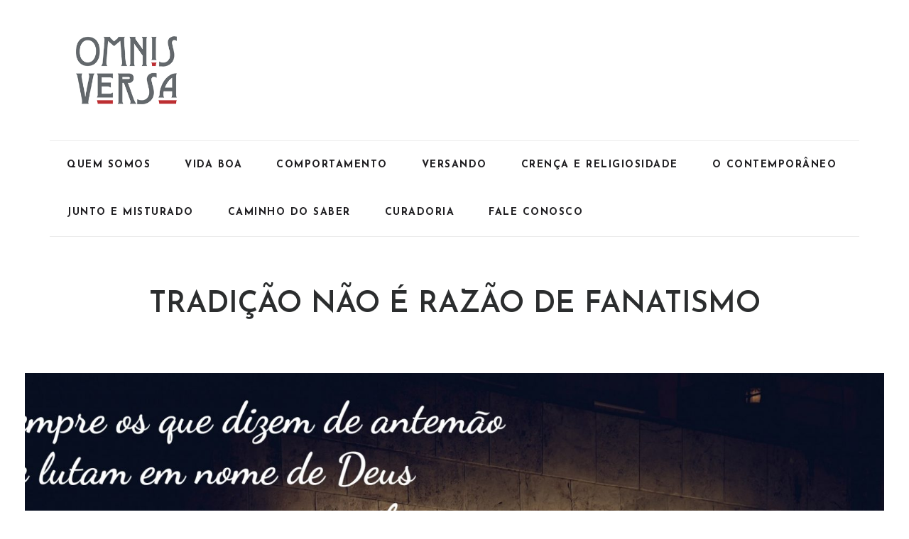

--- FILE ---
content_type: text/html; charset=UTF-8
request_url: https://omnisversa.com.br/2022/12/16/tradicao-nao-e-razao-de-fanatismo/
body_size: 43104
content:
<!DOCTYPE html>
<html lang="pt-BR">
<head>
<meta charset="UTF-8">
<!-- Responsive -->
<meta http-equiv="X-UA-Compatible" content="IE=edge">
<meta name="viewport" content="width=device-width, initial-scale=1.0, maximum-scale=1.0, user-scalable=0">

<title>TRADIÇÃO NÃO É RAZÃO DE FANATISMO &#8211; Omnisversa</title>
<meta name='robots' content='max-image-preview:large' />
<link rel='dns-prefetch' href='//fonts.googleapis.com' />
<link rel="alternate" type="application/rss+xml" title="Feed para Omnisversa &raquo;" href="https://omnisversa.com.br/feed/" />
<link rel="alternate" type="application/rss+xml" title="Feed de comentários para Omnisversa &raquo;" href="https://omnisversa.com.br/comments/feed/" />
<link rel="alternate" type="application/rss+xml" title="Feed de comentários para Omnisversa &raquo; TRADIÇÃO NÃO É RAZÃO DE FANATISMO" href="https://omnisversa.com.br/2022/12/16/tradicao-nao-e-razao-de-fanatismo/feed/" />
<script type="text/javascript">
window._wpemojiSettings = {"baseUrl":"https:\/\/s.w.org\/images\/core\/emoji\/14.0.0\/72x72\/","ext":".png","svgUrl":"https:\/\/s.w.org\/images\/core\/emoji\/14.0.0\/svg\/","svgExt":".svg","source":{"concatemoji":"https:\/\/omnisversa.com.br\/wp-includes\/js\/wp-emoji-release.min.js?ver=6.3.7"}};
/*! This file is auto-generated */
!function(i,n){var o,s,e;function c(e){try{var t={supportTests:e,timestamp:(new Date).valueOf()};sessionStorage.setItem(o,JSON.stringify(t))}catch(e){}}function p(e,t,n){e.clearRect(0,0,e.canvas.width,e.canvas.height),e.fillText(t,0,0);var t=new Uint32Array(e.getImageData(0,0,e.canvas.width,e.canvas.height).data),r=(e.clearRect(0,0,e.canvas.width,e.canvas.height),e.fillText(n,0,0),new Uint32Array(e.getImageData(0,0,e.canvas.width,e.canvas.height).data));return t.every(function(e,t){return e===r[t]})}function u(e,t,n){switch(t){case"flag":return n(e,"\ud83c\udff3\ufe0f\u200d\u26a7\ufe0f","\ud83c\udff3\ufe0f\u200b\u26a7\ufe0f")?!1:!n(e,"\ud83c\uddfa\ud83c\uddf3","\ud83c\uddfa\u200b\ud83c\uddf3")&&!n(e,"\ud83c\udff4\udb40\udc67\udb40\udc62\udb40\udc65\udb40\udc6e\udb40\udc67\udb40\udc7f","\ud83c\udff4\u200b\udb40\udc67\u200b\udb40\udc62\u200b\udb40\udc65\u200b\udb40\udc6e\u200b\udb40\udc67\u200b\udb40\udc7f");case"emoji":return!n(e,"\ud83e\udef1\ud83c\udffb\u200d\ud83e\udef2\ud83c\udfff","\ud83e\udef1\ud83c\udffb\u200b\ud83e\udef2\ud83c\udfff")}return!1}function f(e,t,n){var r="undefined"!=typeof WorkerGlobalScope&&self instanceof WorkerGlobalScope?new OffscreenCanvas(300,150):i.createElement("canvas"),a=r.getContext("2d",{willReadFrequently:!0}),o=(a.textBaseline="top",a.font="600 32px Arial",{});return e.forEach(function(e){o[e]=t(a,e,n)}),o}function t(e){var t=i.createElement("script");t.src=e,t.defer=!0,i.head.appendChild(t)}"undefined"!=typeof Promise&&(o="wpEmojiSettingsSupports",s=["flag","emoji"],n.supports={everything:!0,everythingExceptFlag:!0},e=new Promise(function(e){i.addEventListener("DOMContentLoaded",e,{once:!0})}),new Promise(function(t){var n=function(){try{var e=JSON.parse(sessionStorage.getItem(o));if("object"==typeof e&&"number"==typeof e.timestamp&&(new Date).valueOf()<e.timestamp+604800&&"object"==typeof e.supportTests)return e.supportTests}catch(e){}return null}();if(!n){if("undefined"!=typeof Worker&&"undefined"!=typeof OffscreenCanvas&&"undefined"!=typeof URL&&URL.createObjectURL&&"undefined"!=typeof Blob)try{var e="postMessage("+f.toString()+"("+[JSON.stringify(s),u.toString(),p.toString()].join(",")+"));",r=new Blob([e],{type:"text/javascript"}),a=new Worker(URL.createObjectURL(r),{name:"wpTestEmojiSupports"});return void(a.onmessage=function(e){c(n=e.data),a.terminate(),t(n)})}catch(e){}c(n=f(s,u,p))}t(n)}).then(function(e){for(var t in e)n.supports[t]=e[t],n.supports.everything=n.supports.everything&&n.supports[t],"flag"!==t&&(n.supports.everythingExceptFlag=n.supports.everythingExceptFlag&&n.supports[t]);n.supports.everythingExceptFlag=n.supports.everythingExceptFlag&&!n.supports.flag,n.DOMReady=!1,n.readyCallback=function(){n.DOMReady=!0}}).then(function(){return e}).then(function(){var e;n.supports.everything||(n.readyCallback(),(e=n.source||{}).concatemoji?t(e.concatemoji):e.wpemoji&&e.twemoji&&(t(e.twemoji),t(e.wpemoji)))}))}((window,document),window._wpemojiSettings);
</script>
<style type="text/css">
img.wp-smiley,
img.emoji {
	display: inline !important;
	border: none !important;
	box-shadow: none !important;
	height: 1em !important;
	width: 1em !important;
	margin: 0 0.07em !important;
	vertical-align: -0.1em !important;
	background: none !important;
	padding: 0 !important;
}
</style>
	<link rel='stylesheet' id='wp-block-library-css' href='https://omnisversa.com.br/wp-includes/css/dist/block-library/style.min.css?ver=6.3.7' type='text/css' media='all' />
<style id='wp-block-library-theme-inline-css' type='text/css'>
.wp-block-audio figcaption{color:#555;font-size:13px;text-align:center}.is-dark-theme .wp-block-audio figcaption{color:hsla(0,0%,100%,.65)}.wp-block-audio{margin:0 0 1em}.wp-block-code{border:1px solid #ccc;border-radius:4px;font-family:Menlo,Consolas,monaco,monospace;padding:.8em 1em}.wp-block-embed figcaption{color:#555;font-size:13px;text-align:center}.is-dark-theme .wp-block-embed figcaption{color:hsla(0,0%,100%,.65)}.wp-block-embed{margin:0 0 1em}.blocks-gallery-caption{color:#555;font-size:13px;text-align:center}.is-dark-theme .blocks-gallery-caption{color:hsla(0,0%,100%,.65)}.wp-block-image figcaption{color:#555;font-size:13px;text-align:center}.is-dark-theme .wp-block-image figcaption{color:hsla(0,0%,100%,.65)}.wp-block-image{margin:0 0 1em}.wp-block-pullquote{border-bottom:4px solid;border-top:4px solid;color:currentColor;margin-bottom:1.75em}.wp-block-pullquote cite,.wp-block-pullquote footer,.wp-block-pullquote__citation{color:currentColor;font-size:.8125em;font-style:normal;text-transform:uppercase}.wp-block-quote{border-left:.25em solid;margin:0 0 1.75em;padding-left:1em}.wp-block-quote cite,.wp-block-quote footer{color:currentColor;font-size:.8125em;font-style:normal;position:relative}.wp-block-quote.has-text-align-right{border-left:none;border-right:.25em solid;padding-left:0;padding-right:1em}.wp-block-quote.has-text-align-center{border:none;padding-left:0}.wp-block-quote.is-large,.wp-block-quote.is-style-large,.wp-block-quote.is-style-plain{border:none}.wp-block-search .wp-block-search__label{font-weight:700}.wp-block-search__button{border:1px solid #ccc;padding:.375em .625em}:where(.wp-block-group.has-background){padding:1.25em 2.375em}.wp-block-separator.has-css-opacity{opacity:.4}.wp-block-separator{border:none;border-bottom:2px solid;margin-left:auto;margin-right:auto}.wp-block-separator.has-alpha-channel-opacity{opacity:1}.wp-block-separator:not(.is-style-wide):not(.is-style-dots){width:100px}.wp-block-separator.has-background:not(.is-style-dots){border-bottom:none;height:1px}.wp-block-separator.has-background:not(.is-style-wide):not(.is-style-dots){height:2px}.wp-block-table{margin:0 0 1em}.wp-block-table td,.wp-block-table th{word-break:normal}.wp-block-table figcaption{color:#555;font-size:13px;text-align:center}.is-dark-theme .wp-block-table figcaption{color:hsla(0,0%,100%,.65)}.wp-block-video figcaption{color:#555;font-size:13px;text-align:center}.is-dark-theme .wp-block-video figcaption{color:hsla(0,0%,100%,.65)}.wp-block-video{margin:0 0 1em}.wp-block-template-part.has-background{margin-bottom:0;margin-top:0;padding:1.25em 2.375em}
</style>
<style id='classic-theme-styles-inline-css' type='text/css'>
/*! This file is auto-generated */
.wp-block-button__link{color:#fff;background-color:#32373c;border-radius:9999px;box-shadow:none;text-decoration:none;padding:calc(.667em + 2px) calc(1.333em + 2px);font-size:1.125em}.wp-block-file__button{background:#32373c;color:#fff;text-decoration:none}
</style>
<style id='global-styles-inline-css' type='text/css'>
body{--wp--preset--color--black: #000000;--wp--preset--color--cyan-bluish-gray: #abb8c3;--wp--preset--color--white: #ffffff;--wp--preset--color--pale-pink: #f78da7;--wp--preset--color--vivid-red: #cf2e2e;--wp--preset--color--luminous-vivid-orange: #ff6900;--wp--preset--color--luminous-vivid-amber: #fcb900;--wp--preset--color--light-green-cyan: #7bdcb5;--wp--preset--color--vivid-green-cyan: #00d084;--wp--preset--color--pale-cyan-blue: #8ed1fc;--wp--preset--color--vivid-cyan-blue: #0693e3;--wp--preset--color--vivid-purple: #9b51e0;--wp--preset--color--strong-yellow: #f7bd00;--wp--preset--color--strong-white: #fff;--wp--preset--color--light-black: #242424;--wp--preset--color--very-light-gray: #797979;--wp--preset--color--very-dark-black: #000000;--wp--preset--gradient--vivid-cyan-blue-to-vivid-purple: linear-gradient(135deg,rgba(6,147,227,1) 0%,rgb(155,81,224) 100%);--wp--preset--gradient--light-green-cyan-to-vivid-green-cyan: linear-gradient(135deg,rgb(122,220,180) 0%,rgb(0,208,130) 100%);--wp--preset--gradient--luminous-vivid-amber-to-luminous-vivid-orange: linear-gradient(135deg,rgba(252,185,0,1) 0%,rgba(255,105,0,1) 100%);--wp--preset--gradient--luminous-vivid-orange-to-vivid-red: linear-gradient(135deg,rgba(255,105,0,1) 0%,rgb(207,46,46) 100%);--wp--preset--gradient--very-light-gray-to-cyan-bluish-gray: linear-gradient(135deg,rgb(238,238,238) 0%,rgb(169,184,195) 100%);--wp--preset--gradient--cool-to-warm-spectrum: linear-gradient(135deg,rgb(74,234,220) 0%,rgb(151,120,209) 20%,rgb(207,42,186) 40%,rgb(238,44,130) 60%,rgb(251,105,98) 80%,rgb(254,248,76) 100%);--wp--preset--gradient--blush-light-purple: linear-gradient(135deg,rgb(255,206,236) 0%,rgb(152,150,240) 100%);--wp--preset--gradient--blush-bordeaux: linear-gradient(135deg,rgb(254,205,165) 0%,rgb(254,45,45) 50%,rgb(107,0,62) 100%);--wp--preset--gradient--luminous-dusk: linear-gradient(135deg,rgb(255,203,112) 0%,rgb(199,81,192) 50%,rgb(65,88,208) 100%);--wp--preset--gradient--pale-ocean: linear-gradient(135deg,rgb(255,245,203) 0%,rgb(182,227,212) 50%,rgb(51,167,181) 100%);--wp--preset--gradient--electric-grass: linear-gradient(135deg,rgb(202,248,128) 0%,rgb(113,206,126) 100%);--wp--preset--gradient--midnight: linear-gradient(135deg,rgb(2,3,129) 0%,rgb(40,116,252) 100%);--wp--preset--font-size--small: 10px;--wp--preset--font-size--medium: 20px;--wp--preset--font-size--large: 24px;--wp--preset--font-size--x-large: 42px;--wp--preset--font-size--normal: 15px;--wp--preset--font-size--huge: 36px;--wp--preset--spacing--20: 0.44rem;--wp--preset--spacing--30: 0.67rem;--wp--preset--spacing--40: 1rem;--wp--preset--spacing--50: 1.5rem;--wp--preset--spacing--60: 2.25rem;--wp--preset--spacing--70: 3.38rem;--wp--preset--spacing--80: 5.06rem;--wp--preset--shadow--natural: 6px 6px 9px rgba(0, 0, 0, 0.2);--wp--preset--shadow--deep: 12px 12px 50px rgba(0, 0, 0, 0.4);--wp--preset--shadow--sharp: 6px 6px 0px rgba(0, 0, 0, 0.2);--wp--preset--shadow--outlined: 6px 6px 0px -3px rgba(255, 255, 255, 1), 6px 6px rgba(0, 0, 0, 1);--wp--preset--shadow--crisp: 6px 6px 0px rgba(0, 0, 0, 1);}:where(.is-layout-flex){gap: 0.5em;}:where(.is-layout-grid){gap: 0.5em;}body .is-layout-flow > .alignleft{float: left;margin-inline-start: 0;margin-inline-end: 2em;}body .is-layout-flow > .alignright{float: right;margin-inline-start: 2em;margin-inline-end: 0;}body .is-layout-flow > .aligncenter{margin-left: auto !important;margin-right: auto !important;}body .is-layout-constrained > .alignleft{float: left;margin-inline-start: 0;margin-inline-end: 2em;}body .is-layout-constrained > .alignright{float: right;margin-inline-start: 2em;margin-inline-end: 0;}body .is-layout-constrained > .aligncenter{margin-left: auto !important;margin-right: auto !important;}body .is-layout-constrained > :where(:not(.alignleft):not(.alignright):not(.alignfull)){max-width: var(--wp--style--global--content-size);margin-left: auto !important;margin-right: auto !important;}body .is-layout-constrained > .alignwide{max-width: var(--wp--style--global--wide-size);}body .is-layout-flex{display: flex;}body .is-layout-flex{flex-wrap: wrap;align-items: center;}body .is-layout-flex > *{margin: 0;}body .is-layout-grid{display: grid;}body .is-layout-grid > *{margin: 0;}:where(.wp-block-columns.is-layout-flex){gap: 2em;}:where(.wp-block-columns.is-layout-grid){gap: 2em;}:where(.wp-block-post-template.is-layout-flex){gap: 1.25em;}:where(.wp-block-post-template.is-layout-grid){gap: 1.25em;}.has-black-color{color: var(--wp--preset--color--black) !important;}.has-cyan-bluish-gray-color{color: var(--wp--preset--color--cyan-bluish-gray) !important;}.has-white-color{color: var(--wp--preset--color--white) !important;}.has-pale-pink-color{color: var(--wp--preset--color--pale-pink) !important;}.has-vivid-red-color{color: var(--wp--preset--color--vivid-red) !important;}.has-luminous-vivid-orange-color{color: var(--wp--preset--color--luminous-vivid-orange) !important;}.has-luminous-vivid-amber-color{color: var(--wp--preset--color--luminous-vivid-amber) !important;}.has-light-green-cyan-color{color: var(--wp--preset--color--light-green-cyan) !important;}.has-vivid-green-cyan-color{color: var(--wp--preset--color--vivid-green-cyan) !important;}.has-pale-cyan-blue-color{color: var(--wp--preset--color--pale-cyan-blue) !important;}.has-vivid-cyan-blue-color{color: var(--wp--preset--color--vivid-cyan-blue) !important;}.has-vivid-purple-color{color: var(--wp--preset--color--vivid-purple) !important;}.has-black-background-color{background-color: var(--wp--preset--color--black) !important;}.has-cyan-bluish-gray-background-color{background-color: var(--wp--preset--color--cyan-bluish-gray) !important;}.has-white-background-color{background-color: var(--wp--preset--color--white) !important;}.has-pale-pink-background-color{background-color: var(--wp--preset--color--pale-pink) !important;}.has-vivid-red-background-color{background-color: var(--wp--preset--color--vivid-red) !important;}.has-luminous-vivid-orange-background-color{background-color: var(--wp--preset--color--luminous-vivid-orange) !important;}.has-luminous-vivid-amber-background-color{background-color: var(--wp--preset--color--luminous-vivid-amber) !important;}.has-light-green-cyan-background-color{background-color: var(--wp--preset--color--light-green-cyan) !important;}.has-vivid-green-cyan-background-color{background-color: var(--wp--preset--color--vivid-green-cyan) !important;}.has-pale-cyan-blue-background-color{background-color: var(--wp--preset--color--pale-cyan-blue) !important;}.has-vivid-cyan-blue-background-color{background-color: var(--wp--preset--color--vivid-cyan-blue) !important;}.has-vivid-purple-background-color{background-color: var(--wp--preset--color--vivid-purple) !important;}.has-black-border-color{border-color: var(--wp--preset--color--black) !important;}.has-cyan-bluish-gray-border-color{border-color: var(--wp--preset--color--cyan-bluish-gray) !important;}.has-white-border-color{border-color: var(--wp--preset--color--white) !important;}.has-pale-pink-border-color{border-color: var(--wp--preset--color--pale-pink) !important;}.has-vivid-red-border-color{border-color: var(--wp--preset--color--vivid-red) !important;}.has-luminous-vivid-orange-border-color{border-color: var(--wp--preset--color--luminous-vivid-orange) !important;}.has-luminous-vivid-amber-border-color{border-color: var(--wp--preset--color--luminous-vivid-amber) !important;}.has-light-green-cyan-border-color{border-color: var(--wp--preset--color--light-green-cyan) !important;}.has-vivid-green-cyan-border-color{border-color: var(--wp--preset--color--vivid-green-cyan) !important;}.has-pale-cyan-blue-border-color{border-color: var(--wp--preset--color--pale-cyan-blue) !important;}.has-vivid-cyan-blue-border-color{border-color: var(--wp--preset--color--vivid-cyan-blue) !important;}.has-vivid-purple-border-color{border-color: var(--wp--preset--color--vivid-purple) !important;}.has-vivid-cyan-blue-to-vivid-purple-gradient-background{background: var(--wp--preset--gradient--vivid-cyan-blue-to-vivid-purple) !important;}.has-light-green-cyan-to-vivid-green-cyan-gradient-background{background: var(--wp--preset--gradient--light-green-cyan-to-vivid-green-cyan) !important;}.has-luminous-vivid-amber-to-luminous-vivid-orange-gradient-background{background: var(--wp--preset--gradient--luminous-vivid-amber-to-luminous-vivid-orange) !important;}.has-luminous-vivid-orange-to-vivid-red-gradient-background{background: var(--wp--preset--gradient--luminous-vivid-orange-to-vivid-red) !important;}.has-very-light-gray-to-cyan-bluish-gray-gradient-background{background: var(--wp--preset--gradient--very-light-gray-to-cyan-bluish-gray) !important;}.has-cool-to-warm-spectrum-gradient-background{background: var(--wp--preset--gradient--cool-to-warm-spectrum) !important;}.has-blush-light-purple-gradient-background{background: var(--wp--preset--gradient--blush-light-purple) !important;}.has-blush-bordeaux-gradient-background{background: var(--wp--preset--gradient--blush-bordeaux) !important;}.has-luminous-dusk-gradient-background{background: var(--wp--preset--gradient--luminous-dusk) !important;}.has-pale-ocean-gradient-background{background: var(--wp--preset--gradient--pale-ocean) !important;}.has-electric-grass-gradient-background{background: var(--wp--preset--gradient--electric-grass) !important;}.has-midnight-gradient-background{background: var(--wp--preset--gradient--midnight) !important;}.has-small-font-size{font-size: var(--wp--preset--font-size--small) !important;}.has-medium-font-size{font-size: var(--wp--preset--font-size--medium) !important;}.has-large-font-size{font-size: var(--wp--preset--font-size--large) !important;}.has-x-large-font-size{font-size: var(--wp--preset--font-size--x-large) !important;}
.wp-block-navigation a:where(:not(.wp-element-button)){color: inherit;}
:where(.wp-block-post-template.is-layout-flex){gap: 1.25em;}:where(.wp-block-post-template.is-layout-grid){gap: 1.25em;}
:where(.wp-block-columns.is-layout-flex){gap: 2em;}:where(.wp-block-columns.is-layout-grid){gap: 2em;}
.wp-block-pullquote{font-size: 1.5em;line-height: 1.6;}
</style>
<link rel='stylesheet' id='bootstrap-css' href='https://omnisversa.com.br/wp-content/themes/lemars/css/bootstrap.min.css?ver=6.3.7' type='text/css' media='all' />
<link rel='stylesheet' id='font-awesome-css' href='https://omnisversa.com.br/wp-content/themes/lemars/css/font-awesome.min.css?ver=6.3.7' type='text/css' media='all' />
<link rel='stylesheet' id='line-awesome-css' href='https://omnisversa.com.br/wp-content/themes/lemars/css/line-awesome.min.css?ver=6.3.7' type='text/css' media='all' />
<link rel='stylesheet' id='themify-icons-css' href='https://omnisversa.com.br/wp-content/themes/lemars/css/themify-icons.css?ver=6.3.7' type='text/css' media='all' />
<link rel='stylesheet' id='owl-carousel-css' href='https://omnisversa.com.br/wp-content/themes/lemars/css/owl.carousel.css?ver=6.3.7' type='text/css' media='all' />
<link rel='stylesheet' id='bootstrap-select-css' href='https://omnisversa.com.br/wp-content/themes/lemars/css/bootstrap-select.min.css?ver=6.3.7' type='text/css' media='all' />
<link rel='stylesheet' id='magnific-popup-css' href='https://omnisversa.com.br/wp-content/themes/lemars/css/magnific-popup.css?ver=6.3.7' type='text/css' media='all' />
<link rel='stylesheet' id='rangeslider-css' href='https://omnisversa.com.br/wp-content/themes/lemars/css/rangeslider.css?ver=6.3.7' type='text/css' media='all' />
<link rel='stylesheet' id='lemars-main-style-css' href='https://omnisversa.com.br/wp-content/themes/lemars/style.css?ver=6.3.7' type='text/css' media='all' />
<link rel='stylesheet' id='lemars-templete-css' href='https://omnisversa.com.br/wp-content/themes/lemars/css/templete.css?ver=6.3.7' type='text/css' media='all' />
<link rel='stylesheet' id='lemars-custom-css' href='https://omnisversa.com.br/wp-content/themes/lemars/css/custom.css?ver=6.3.7' type='text/css' media='all' />
<link rel='stylesheet' id='lemars-skin-1-css' href='https://omnisversa.com.br/wp-content/themes/lemars/css/skin/skin-1.css?ver=6.3.7' type='text/css' media='all' />
<link rel='stylesheet' id='lemars-tut-style-css' href='https://omnisversa.com.br/wp-content/themes/lemars/css/tut.css?ver=6.3.7' type='text/css' media='all' />
<link rel='stylesheet' id='lemars-gutenberg-css' href='https://omnisversa.com.br/wp-content/themes/lemars/css/gutenberg.css?ver=6.3.7' type='text/css' media='all' />
<link rel='stylesheet' id='lemars-responsive-css' href='https://omnisversa.com.br/wp-content/themes/lemars/css/responsive.css?ver=6.3.7' type='text/css' media='all' />
<link rel='stylesheet' id='lemars-theme-slug-fonts-css' href='https://fonts.googleapis.com/css?family=Inconsolata%3A400%2C700%7CJosefin+Sans%3A100%2C300%2C400%2C600%2C700%7CMaven+Pro%3A400%2C500%2C700%2C900%7CMontserrat%3A300%2C400%2C500%2C600%2C700%2C800%2C900%7CRoboto%3A100%2C300%2C400%2C500%2C700%2C900%7COpen%2BSans%3A300%2C400%2C600%2C700%2C800&#038;subset=latin%2Clatin-ext' type='text/css' media='all' />
<script type='text/javascript' src='https://omnisversa.com.br/wp-includes/js/jquery/jquery.min.js?ver=3.7.0' id='jquery-core-js'></script>
<script type='text/javascript' src='https://omnisversa.com.br/wp-includes/js/jquery/jquery-migrate.min.js?ver=3.4.1' id='jquery-migrate-js'></script>
<link rel="https://api.w.org/" href="https://omnisversa.com.br/wp-json/" /><link rel="alternate" type="application/json" href="https://omnisversa.com.br/wp-json/wp/v2/posts/4889" /><link rel="EditURI" type="application/rsd+xml" title="RSD" href="https://omnisversa.com.br/xmlrpc.php?rsd" />
<meta name="generator" content="WordPress 6.3.7" />
<link rel="canonical" href="https://omnisversa.com.br/2022/12/16/tradicao-nao-e-razao-de-fanatismo/" />
<link rel='shortlink' href='https://omnisversa.com.br/?p=4889' />
<link rel="alternate" type="application/json+oembed" href="https://omnisversa.com.br/wp-json/oembed/1.0/embed?url=https%3A%2F%2Fomnisversa.com.br%2F2022%2F12%2F16%2Ftradicao-nao-e-razao-de-fanatismo%2F" />
<link rel="alternate" type="text/xml+oembed" href="https://omnisversa.com.br/wp-json/oembed/1.0/embed?url=https%3A%2F%2Fomnisversa.com.br%2F2022%2F12%2F16%2Ftradicao-nao-e-razao-de-fanatismo%2F&#038;format=xml" />
<link rel="icon" href="https://omnisversa.com.br/wp-content/uploads/2020/06/cropped-avatar-32x32.png" sizes="32x32" />
<link rel="icon" href="https://omnisversa.com.br/wp-content/uploads/2020/06/cropped-avatar-192x192.png" sizes="192x192" />
<link rel="apple-touch-icon" href="https://omnisversa.com.br/wp-content/uploads/2020/06/cropped-avatar-180x180.png" />
<meta name="msapplication-TileImage" content="https://omnisversa.com.br/wp-content/uploads/2020/06/cropped-avatar-270x270.png" />
</head>

<body class="post-template-default single single-post postid-4889 single-format-standard">

	<div class="page-wraper">
		    
    	
<!-- header -->
<header class="site-header mo-left header">
    <!-- top-bar -->
    <div class="container">
        <div class="top-bar">
            <div class="row d-flex justify-content-between align-items-center">
                                <!-- website logo -->
                <div class="logo-header">
                    
                                        <a href="https://omnisversa.com.br/"><img src="https://omnisversa.com.br/wp-content/uploads/2020/06/header-logo.png" alt="Logo"></a>
                                        
                </div>
                <div class="dlab-topbar-right topbar-social">
                    
                                        
                </div>
            </div>
        </div>
    </div>
    <!-- top-bar end -->
    <!-- main header -->
    <div class="sticky-header main-bar-wraper navbar-expand-lg">
        <div class="main-bar clearfix ">
            <div class="container">
                <div class="header-content-bx">
                    <!-- website logo -->
                    <div class="logo-header">
                        
                                                <a href="https://omnisversa.com.br/"><img src="https://omnisversa.com.br/wp-content/uploads/2020/06/header-logo.png" alt="Logo"></a>
                                                
                    </div>
                    <!-- nav toggle button -->
                    <button class="navbar-toggler collapsed navicon justify-content-end" type="button" data-toggle="collapse" data-target="#navbarNavDropdown" aria-controls="navbarNavDropdown" aria-expanded="false" aria-label="Toggle navigation">
                        <span></span>
                        <span></span>
                        <span></span>
                    </button>
                    <!-- main nav -->
                    <div class="header-nav navbar-collapse collapse justify-content-center" id="navbarNavDropdown">
                        <div class="logo-header">
                            
                                                        <a href="https://omnisversa.com.br/"><img src="https://omnisversa.com.br/wp-content/uploads/2020/06/header-logo.png" alt="Logo"></a>
                                                        
                        </div>
                        <ul class="nav navbar-nav">	
                            <li id="menu-item-2005" class="menu-item menu-item-type-post_type menu-item-object-page menu-item-2005"><a title="Quem Somos" href="https://omnisversa.com.br/quem-somos/" class="hvr-underline-from-left1" data-scroll data-options="easing: easeOutQuart">Quem Somos</a></li>
<li id="menu-item-2004" class="menu-item menu-item-type-post_type menu-item-object-page menu-item-2004"><a title="Vida Boa" href="https://omnisversa.com.br/blog/vida-boa/" class="hvr-underline-from-left1" data-scroll data-options="easing: easeOutQuart">Vida Boa</a></li>
<li id="menu-item-2003" class="menu-item menu-item-type-post_type menu-item-object-page menu-item-2003"><a title="Comportamento" href="https://omnisversa.com.br/comportamento/" class="hvr-underline-from-left1" data-scroll data-options="easing: easeOutQuart">Comportamento</a></li>
<li id="menu-item-2002" class="menu-item menu-item-type-post_type menu-item-object-page menu-item-2002"><a title="Versando" href="https://omnisversa.com.br/blog/versando/" class="hvr-underline-from-left1" data-scroll data-options="easing: easeOutQuart">Versando</a></li>
<li id="menu-item-2001" class="menu-item menu-item-type-post_type menu-item-object-page menu-item-2001"><a title="Crença e Religiosidade" href="https://omnisversa.com.br/crenca-e-religiosidade/" class="hvr-underline-from-left1" data-scroll data-options="easing: easeOutQuart">Crença e Religiosidade</a></li>
<li id="menu-item-2000" class="menu-item menu-item-type-post_type menu-item-object-page menu-item-2000"><a title="O Contemporâneo" href="https://omnisversa.com.br/o-contemporaneo/" class="hvr-underline-from-left1" data-scroll data-options="easing: easeOutQuart">O Contemporâneo</a></li>
<li id="menu-item-1999" class="menu-item menu-item-type-post_type menu-item-object-page menu-item-1999"><a title="Junto e Misturado" href="https://omnisversa.com.br/junto-e-misturado/" class="hvr-underline-from-left1" data-scroll data-options="easing: easeOutQuart">Junto e Misturado</a></li>
<li id="menu-item-1998" class="menu-item menu-item-type-post_type menu-item-object-page menu-item-1998"><a title="Caminho do Saber" href="https://omnisversa.com.br/caminho-do-saber/" class="hvr-underline-from-left1" data-scroll data-options="easing: easeOutQuart">Caminho do Saber</a></li>
<li id="menu-item-2123" class="menu-item menu-item-type-post_type menu-item-object-page menu-item-2123"><a title="Curadoria" href="https://omnisversa.com.br/bibliografia/" class="hvr-underline-from-left1" data-scroll data-options="easing: easeOutQuart">Curadoria</a></li>
<li id="menu-item-2006" class="menu-item menu-item-type-post_type menu-item-object-page menu-item-2006"><a title="Fale Conosco" href="https://omnisversa.com.br/contact/fale-conosco/" class="hvr-underline-from-left1" data-scroll data-options="easing: easeOutQuart">Fale Conosco</a></li>
                        </ul>
                        <div class="social-menu">
                                                    </div>
                    </div>
                </div>
            </div>
        </div>
    </div>
    <!-- main header END -->
</header>
<!-- header END -->    <div class="page-content bg-white">
 	<!--Sidebar Page-->
<div class="section-full content-inner bg-white">
    <div class="container">
        <div class="section-head text-center l-m-b50">
                        <h2 class="title-head">  TRADIÇÃO NÃO É RAZÃO DE FANATISMO</h2>
                    </div>
        <div class="row">
            
            <!-- sidebar area -->
			            
            <!--Content Side-->	
            <div class="col-xl-12 col-lg-12 col-md-12 col-sm-12">
                <div class="thm-unit-test">
					                        
                        <div class="blog-post blog-single blog-post-style-2 sidebar">
                            <div class="dlab-post-info">
                                <div class="dlab-post-text text">
                                                                        <div class="alignwide">
                                        <figure class="aligncenter">
                                            <img width="1600" height="1174" src="https://omnisversa.com.br/wp-content/uploads/2022/12/1671036782517-1600x1174.jpg" class="attachment-lemars_1600x1174 size-lemars_1600x1174 wp-post-image" alt="" decoding="async" fetchpriority="high" />                                        </figure>
                                    </div>
                                                                                                            	
<p>“Sempre os que dizem de antemão que lutam em nome de Deus são as pessoas menos pacíficas do mundo&#8230;” (Stefan Zweig)</p>



<p>Assim, como a tradição não se confunde com conservadorismo, ela também nada tem a ver com fanatismo. A tradição é fruto de uma evolução humana e que permite, com olhar crítico, revisão e mais evolução.  Diferentemente, como Diderot já dizia: “Do fanatismo à barbárie não há mais do que um passo.”. Aliás, temos visto isso pelas ruas de nosso país, que agora convive até mesmo com ataques a escolas e tiros contra crianças e professores. Aliás, atente-se que os fanáticos, em regra, agem em grupos ou, individualmente, dentro de condições de covarde superioridade, como no porte de armas contra pessoas desarmadas. Mas Nietzsche já lecionara que o fanatismo é a única forma de vontade que pode ser incutida nos fracos e nos tímidos”. O fanatismo conduz a uma cegueira mental que não permite qualquer visão crítica. Melhor dizendo, gera um maniqueísmo doente, no qual sequer se há possibilidade de qualquer falha do líder ou da causa – dogma da perfeição incontestável. E parece que esse tipo de insanidade se torna permanente e irreversível. Deve se tratar daquela enfermidade incurável (“Quando o fanatismo gangrena o cérebro, a enfermidade é incurável) sobre a qual discorre Voltaire. O fanatismo não mantém qualquer coerência com a própria causa defendida. Por exemplo, pessoas que exigem punições exemplares, se entendem permitidas a prática de crimes com garantia de clemência; em nome e pela ordem praticam a desordem; em nome de uma liberdade individual pregam contra a liberdade; em nome de um Deus universal defendem uma única Igreja; e assim vai. Isso tem se tornado estranhamente comum e aceitável, como bem colocado por G. K. Chesterton, “um estranho fanatismo preenche nossos dias: o ódio fanático contra a moral, especialmente contra a moral cristã”. Perceba que o uso do nome de Deus se dá em vão contra as próprias escrituras, mas também se inferioriza esse Deus, dando ao diabo poder igual ao Dele. Ilógico, contraditório, estranho? Só percebe isso quem avalia; o fanático não avalia, ele segue. Mesmo que se entenda que o fanatismo seja mais próprio aos fracos e menos evoluídos intelectualmente, sua vivência parece uma opção absurda a qualquer um. Todavia, parafraseio Vitor Durão, para quem “a pior cegueira humana é a falta de visão crítica”, e que permite que o fanatismo escureça o discernimento. Por isso, nas palavras de Antônio Prates, “o fanatismo e a inteligência nunca moraram na mesma casa”. Não por outra razão, fanatismo e preconceito são companheiros de existência. A diversidade é inadmissível ao fanático, pois ela traz risco ao seu dogma pela possibilidade do questionamento, da reflexão, da ponderação, da comparação. Fanatismo e preconceito vivem nas trevas e odeiam a luz. Iacona trata disso (“Assim como o preconceito, o fanatismo deixa a pessoa cega e surda. Só se permite ver o que lhe interessa e ouvir o qu e lhe agrada.”), indo além com sapiência ao lembrar que, quanto ao fanático, “as opiniões de seus interlocutores não lhe interessam”, pois ele “quer ser ouvido, mas jamais ouvir”. Outro ponto de atenção é que o fanatismo tende a se basear em coisas “vencidas” ou ultrapassadas pela própria evolução, o que por si só já o afasta da ideia de tradição. “Uma ideia morta produz mais fanatismo do que uma ideia viva; ou melhor, apenas a morta o produz. Pois os estúpidos, assim como os corvos, sentem apenas o cheiro das coisas mortas.” (Leonardo Sciascia) Por isso tudo, todo fanático é um uma pessoa chata, inconveniente e desagradável. O fanático gera uma ave rsão tamanha, que possibilita inclusive certas construções de estereótipos a ele e seus grupos. Os fanáticos irão angariar às suas fileiras mais tantos fracos e insanos, mas nunca espíritos mais evoluídos pela luz do livre arbítrio.</p>



<p>Autoria: Fernando Sá</p>



<p>Autores citados: Stefan Zweig, Denis Diderot, Friedrich Nietzsche, Voltaire, G. K. Chesterton, Vitor Durão, Antônio Prates, Francis Iacona, Leonardo Sciascia</p>



<p>Foto: pixabay.com</p>
									                                    <div class="clearfix"></div>
                                    <div class="wp-tags"></div>
                                                                    </div>
                                <div class="blog-card-info style-1 no-bdr">
                                    <div class="date">
                                        16 de dezembro de 2022                                    </div>
                                    <div class="">
                                                                            </div>
                                    <div class="">
                                        <a href="https://omnisversa.com.br/2022/12/16/tradicao-nao-e-razao-de-fanatismo/#comments" class="btn-link comment">0 Comments</a>
                                    </div>
                                </div>
                            </div>
                        </div>
                        
                        <div class="">
                                                        <div class="post-btn">
                                                                <div class="prev-post">
                                    <img width="1080" height="1080" src="https://omnisversa.com.br/wp-content/uploads/2022/12/png_20221209_150936_0000.png" class="attachment-lemars_80x80 size-lemars_80x80 wp-post-image" alt="" decoding="async" srcset="https://omnisversa.com.br/wp-content/uploads/2022/12/png_20221209_150936_0000.png 1080w, https://omnisversa.com.br/wp-content/uploads/2022/12/png_20221209_150936_0000-300x300.png 300w, https://omnisversa.com.br/wp-content/uploads/2022/12/png_20221209_150936_0000-1024x1024.png 1024w, https://omnisversa.com.br/wp-content/uploads/2022/12/png_20221209_150936_0000-150x150.png 150w, https://omnisversa.com.br/wp-content/uploads/2022/12/png_20221209_150936_0000-768x768.png 768w, https://omnisversa.com.br/wp-content/uploads/2022/12/png_20221209_150936_0000-260x260.png 260w" sizes="(max-width: 1080px) 100vw, 1080px" />                                    <h6 class="title"><a href="https://omnisversa.com.br/2022/12/15/deus-e-mulher-e-seu-nome-e-petunia/">DEUS É MULHER E SEU NOME É PETÚNIA</a><span class="post-date">16 de dezembro de 2022</span></h6>
                                </div>
                                                                
                                                                <div class="next-post">
                                    <h6 class="title"><a href="https://omnisversa.com.br/2022/12/19/da-gratidao/">DA GRATIDÃO</a> <span class="post-date">16 de dezembro de 2022</span></h6>
                                    <img width="1920" height="1078" src="https://omnisversa.com.br/wp-content/uploads/2022/12/gratitude-3968280_1920.jpg" class="attachment-lemars_80x80 size-lemars_80x80 wp-post-image" alt="" decoding="async" srcset="https://omnisversa.com.br/wp-content/uploads/2022/12/gratitude-3968280_1920.jpg 1920w, https://omnisversa.com.br/wp-content/uploads/2022/12/gratitude-3968280_1920-300x168.jpg 300w, https://omnisversa.com.br/wp-content/uploads/2022/12/gratitude-3968280_1920-1024x575.jpg 1024w, https://omnisversa.com.br/wp-content/uploads/2022/12/gratitude-3968280_1920-768x431.jpg 768w, https://omnisversa.com.br/wp-content/uploads/2022/12/gratitude-3968280_1920-1536x862.jpg 1536w" sizes="(max-width: 1920px) 100vw, 1920px" />                                </div>
                                                            </div>
                            <div itemscope itemtype="https://schema.org/Comment" id="comments" class="clear m-b30">
	<div class="comments-area">
		 
         
        <!-- Form -->
		            								<div class="le-comment-form comment-respond" id="respond">
            	<h3 class="comment-reply-title text-center">Leave a Reply</h3>
                <h5> <small><a rel="nofollow" id="cancel-comment-reply-link" href="/2022/12/16/tradicao-nao-e-razao-de-fanatismo/#respond" style="display:none;">Cancel reply</a></small></h5>
                	                        <form action="https://omnisversa.com.br/wp-comments-post.php" method="post" id="add-comment-form" class="comment-form"  novalidate>
                                                                                        <p class="comment-note">Your email address will not be published. Required fields are marked <span class="required">*</span></p>                                <p class="comment-form-author"><label for="author">Name</label><input id="name" placeholder="Author" name="author" type="text" value="" size="30" aria-required='true' /></p>
<p class="comment-form-email"><label for="email">Email</label><input id="email" placeholder="Email" name="email" type="email" value="" size="30" aria-required='true' /></p>
                                                        <p class="comment-form-comment"><label>Comment</label><textarea id="comments_text" placeholder="Type Your Comment Here" class="darma" name="comment" cols="45" rows="3" aria-required="true"></textarea></p>                                                            <p class="form-submit text-center">
                                    <button id="submit" type="submit" class="submit">Post Comment</button>
                                </p>
                              <input type='hidden' name='comment_post_ID' value='4889' id='comment_post_ID' />
<input type='hidden' name='comment_parent' id='comment_parent' value='0' />
                                                    </form>
                    			</div><!-- #respond -->
			        	
        
    </div>  
</div><!-- #comments -->                        </div>
					                </div>
            </div>
            <!--Content Side-->
            
            <!-- sidebar area -->
			            
        </div>
    </div>
</div>

	<div class="clearfix"></div>
    <!-- subscribe -->
        <!-- subscribe end -->
    
    </div>
    <div class="clearfix"></div>
    
    <!-- Footer -->
    	<footer class="site-footer">
				<div class="footer-bottom">
			<div class="container">
				<div class="row">
					<div class="col-12 text-center">
						<span>Copyright Omnisversa © 2020 All Rights Reserved.</span>
					</div>
				</div>
			</div>
		</div>
	</footer>
    <!-- Footer END-->
    <button class="scroltop fa fa-chevron-up" ></button>
</div>
  

<script type='text/javascript' src='https://omnisversa.com.br/wp-includes/js/jquery/ui/core.min.js?ver=1.13.2' id='jquery-ui-core-js'></script>
<script type='text/javascript' src='https://omnisversa.com.br/wp-content/themes/lemars/js/popper.min.js?ver=2.1.2' id='popper-js'></script>
<script type='text/javascript' src='https://omnisversa.com.br/wp-content/themes/lemars/js/bootstrap.min.js?ver=2.1.2' id='bootstrap-js'></script>
<script type='text/javascript' src='https://omnisversa.com.br/wp-content/themes/lemars/js/bootstrap-select.min.js?ver=2.1.2' id='bootstrap-select-js'></script>
<script type='text/javascript' src='https://omnisversa.com.br/wp-content/themes/lemars/js/jquery.bootstrap-touchspin.js?ver=2.1.2' id='bootstrap-touchspin-js'></script>
<script type='text/javascript' src='https://omnisversa.com.br/wp-content/themes/lemars/js/magnific-popup.js?ver=2.1.2' id='magnific-popup-js'></script>
<script type='text/javascript' src='https://omnisversa.com.br/wp-content/themes/lemars/js/waypoints-min.js?ver=2.1.2' id='waypoints-js'></script>
<script type='text/javascript' src='https://omnisversa.com.br/wp-content/themes/lemars/js/counterup.min.js?ver=2.1.2' id='counterup-js'></script>
<script type='text/javascript' src='https://omnisversa.com.br/wp-includes/js/imagesloaded.min.js?ver=4.1.4' id='imagesloaded-js'></script>
<script type='text/javascript' src='https://omnisversa.com.br/wp-includes/js/masonry.min.js?ver=4.2.2' id='masonry-js'></script>
<script type='text/javascript' src='https://omnisversa.com.br/wp-content/themes/lemars/js/masonry.filter.js?ver=3.1.4' id='masonry-filter-js'></script>
<script type='text/javascript' src='https://omnisversa.com.br/wp-content/themes/lemars/js/owl.carousel.js?ver=3.1.4' id='owl-carousel-js'></script>
<script type='text/javascript' src='https://omnisversa.com.br/wp-content/themes/lemars/js/custom.js?ver=6.3.7' id='lemars-main-script-js'></script>
<script id="lemars-main-script-js-after" type="text/javascript">
if( ajaxurl === undefined ) var ajaxurl = "https://omnisversa.com.br/wp-admin/admin-ajax.php";
</script>
<script type='text/javascript' src='https://omnisversa.com.br/wp-content/themes/lemars/js/loadmore.js?ver=6.3.7' id='lemars-loadmore-js'></script>
<script type='text/javascript' src='https://omnisversa.com.br/wp-content/themes/lemars/js/dz.carousel.js?ver=3.1.4' id='lemars-dz-carousel-js'></script>
<script type='text/javascript' src='https://omnisversa.com.br/wp-content/themes/lemars/js/dz.ajax.js?ver=3.1.4' id='lemars-dz-ajax-js'></script>
<script type='text/javascript' src='https://omnisversa.com.br/wp-includes/js/comment-reply.min.js?ver=6.3.7' id='comment-reply-js'></script>

</body>
</html>

--- FILE ---
content_type: text/css
request_url: https://omnisversa.com.br/wp-content/themes/lemars/css/tut.css?ver=6.3.7
body_size: 16371
content:
/*--------------------------theme check----------------------------------*/
	
	#wp-calendar {
		width: 100%;
	}
	#wp-calendar caption {
		text-align: right; 
		color: #333; 
		font-size: 14px; 
		margin-top: 10px;
		padding-bottom:0px;
	}
	#wp-calendar thead { 
		font-size: 10px;
	}
	#wp-calendar thead th { 
		padding: 6px;
		border: 1px solid #eaeaea;
		text-align: center;
		border-radius: 0px;
		color: #fff;
		background: #555;
	}
	#wp-calendar tbody { 
		color: #aaa; 
	}
	#wp-calendar tbody td { 
		background: #fff;
		border: 1px solid #eaeaea;
		text-align: center;
		padding: 8px;
		color: #555;
	}
	#wp-calendar tbody td:hover { 
		background: #fff; 
	}
	#wp-calendar tbody .pad { 
		background: none; 
	}
	#wp-calendar tfoot #next { 
		font-size: 14px; 
		text-transform: uppercase; 
		text-align: right;
	}
	#wp-calendar tfoot #prev { 
		font-size: 14px; 
		text-transform: uppercase; 
		padding-top: 10px; 
	}
	
	.sticky .post .post-content{ background-color:transparent; }
	.wp-caption {
	text-align: center;
	background-color: #f3f3f3;
	padding-top: 4px;
	margin: 10px;
	-moz-border-radius: 3px;
	-khtml-border-radius: 3px;
	-webkit-border-radius: 3px;
	border-radius: 3px;
	}
	.wp-caption p.wp-caption-text {
	font-size: 11px;
	line-height: 17px;
	padding: 0 4px 5px;
	margin: 0;
	}
	.gallery-caption {
		font-size:15px;
		color:#777777;
		line-height:1.8em;
		font-weight:400;
		background:#ffffff;
		-webkit-font-smoothing: antialiased;
		-moz-font-smoothing: antialiased;
		font-family: 'Lato', sans-serif;	
	}
	.bypostauthor{
		font-size:15px;
		color:#777777;
		line-height:1.8em;
		font-weight:400;
		background:#ffffff;
		-webkit-font-smoothing: antialiased;
		-moz-font-smoothing: antialiased;
		font-family: 'Lato', sans-serif;		
	}
	.alignright{ 
		text-align:right;
	}
	.alignleft{ 
		text-align:left;
	}
	.aligncenter{ 
		text-align:center;
	}	
	.alignnone {
    margin: 5px 20px 20px 0;
}

.aligncenter,
div.aligncenter {
    display: block;
    margin: 5px auto 5px auto;
}

.alignright {
    float:right;
    margin: 5px 0 20px 20px;
}

.alignleft {
    float: left;
    margin: 5px 20px 20px 0;
}

a img.alignright {
    float: right;
    margin: 5px 0 20px 20px;
}

a img.alignnone {
    margin: 5px 20px 20px 0;
}

a img.alignleft {
    float: left;
    margin: 5px 20px 20px 0;
}

a img.aligncenter {
    display: block;
    margin-left: auto;
    margin-right: auto
}

.wp-caption {
    background: #fff;
    max-width: 96%; /* Image does not overflow the content area */
    padding: 5px 3px 10px;
    text-align: center;
}

.wp-caption.alignnone {
    margin: 5px 20px 20px 0;
}

.wp-caption.alignleft {
    margin: 5px 20px 20px 0;
}

.wp-caption.alignright {
    margin: 5px 0 20px 20px;
}

.wp-caption img {
    border: 0 none;
    height: auto;
    margin: 0;
    max-width: 98.5%;
    padding: 0;
    width: auto;
}

.wp-caption p.wp-caption-text {
    font-size: 11px;
    line-height: 17px;
    margin: 0;
    padding: 0 4px 5px;
}

/* Text meant only for screen readers. */
.screen-reader-text {
	clip: rect(1px, 1px, 1px, 1px);
	position: absolute !important;
	height: 1px;
	width: 1px;
	overflow: hidden;
}

.screen-reader-text:focus {
	background-color: #f1f1f1;
	border-radius: 3px;
	box-shadow: 0 0 2px 2px rgba(0, 0, 0, 0.6);
	clip: auto !important;
	color: #21759b;
	display: block;
	font-size: 14px;
	font-size: 0.875rem;
	font-weight: bold;
	height: auto;
	left: 5px;
	line-height: normal;
	padding: 15px 23px 14px;
	text-decoration: none;
	top: 5px;
	width: auto;
	z-index: 100000; /* Above WP toolbar. */
}
/*************************************Theme Unit Testing***********************/
.thm-unit-test .tag-sticky-2 .blog-card-info.align-left,
.thm-unit-test .sticky .blog-card-info.align-left{
	background:#fff !important;
	border:5px solid #e1e1e1;
}
.thm-unit-test h1,.thm-unit-test h2,.thm-unit-test h3,.thm-unit-test h4,.thm-unit-test h5,.thm-unit-test h6{
	color: #222222;
	display: block;
	margin-bottom:20px;
	line-height: 1em;
	font-family: 'Josefin Sans', sans-serif;
	font-weight: 600;
}
.thm-unit-test h1{
	font-size:2em;
}
.thm-unit-test h2{
	font-size:1.6em;
}
.thm-unit-test h3{
	font-size:1.4em;
}
.thm-unit-test h4,.thm-unit-test .text h4{
	font-size:1.2em;
}
.thm-unit-test h5{
	font-size:1.1em;
}
.thm-unit-test h6{
	font-size:1em;
}
.thm-unit-test table{
	margin-bottom:20px;
}
.thm-unit-test table thead tr th{
	border: 1px solid #ddd;
    vertical-align: bottom;
	padding:8px;
}
.thm-unit-test table tbody tr th{
	border: 1px solid #ddd;
    line-height: 1.42857;
    padding: 8px;
    vertical-align: top;
}
.thm-unit-test table tbody tr td{
	border: 1px solid #ddd;
    line-height: 1.42857;
    padding: 8px;
    vertical-align: top;
}
.thm-unit-test .text > ul,.thm-unit-test .text > ol,.thm-unit-test > ol,.thm-unit-test > ul{
	padding-left:18px;
}
.thm-unit-test .text > ul li ul,.thm-unit-test .text > ul li ul li ul,.thm-unit-test > ul li ul,.thm-unit-test > ul li ul li ul,
.thm-unit-test .text > ol li ol,.thm-unit-test .text > ol li ol li ol,.thm-unit-test > ol li ol,.thm-unit-test > ol li ol li ol{
	padding-left:40px;
}
.thm-unit-test .text > ul li,
.thm-unit-test > ul li{
	list-style-type:disc;
	display:list-item;
}
.thm-unit-test .text > ul li ul li,
.thm-unit-test > ul li ul li{
	list-style-type:circle;
}
.thm-unit-test .text > ul li ul li ul li,
.thm-unit-test > ul li ul li ul li{
	list-style-type:square;
}
.thm-unit-test ol li{
	list-style-type:decimal;
	display:list-item;
}
.thm-unit-test ol li ol li{
	list-style-type:lower-alpha;
}
.thm-unit-test ol li ol li ol li{
	list-style-type:upper-roman;
}
.thm-unit-test p img,.thm-unit-test figure img,.thm-unit-test img{
	max-width:100%;
	display:block;
	height:auto;
}
figure{
	max-width:100%;
	display:block;
}

/****************Custom Widget*********************/
.widget select{
	width:100%;
	display:block;
	border:1px solid #ededed;
	padding:6px 6px;
	margin-top:15px;
}
.textwidget img {
    height: auto;
    max-width: 100%;
}
.widget ul li ul{
	padding:0px;
	margin:0px;
}
.widget.sidebar-widget ul li ul li{
	margin-top:10px;
	padding-top:10px;
	margin-bottom:0px;
	padding-bottom:0px;
	border-bottom:none;
}

.widget.sidebar-widget ul li ul li:before{
	top:20px;
}

/* =WordPress Core
-------------------------------------------------------------- */
.alignnone {
    margin: 5px 20px 20px 0;
}

.aligncenter,
div.aligncenter {
    display: block;
    margin: 5px auto 5px auto;
}

.alignright {
    float:right;
    margin: 5px 0 20px 20px;
}

.alignleft {
    float: left;
    margin: 5px 20px 20px 0;
}

a img.alignright {
    float: right;
    margin: 5px 0 20px 20px;
}

a img.alignnone {
    margin: 5px 20px 20px 0;
}

a img.alignleft {
    float: left;
    margin: 5px 20px 20px 0;
}

a img.aligncenter {
    display: block;
    margin-left: auto;
    margin-right: auto;
}

.wp-caption {
    background: #fff;
    max-width: 96%; /* Image does not overflow the content area */
    padding: 5px 3px 10px;
    text-align: center;
}

.wp-caption.alignnone {
    margin: 5px 20px 20px 0;
}

.wp-caption.alignleft {
    margin: 5px 20px 20px 0;
}

.wp-caption.alignright {
    margin: 5px 0 20px 20px;
}

.wp-caption img {
    border: 0 none;
    height: auto;
    margin: 0;
    max-width: 98.5%;
    padding: 0;
    width: auto;
}

.wp-caption p.wp-caption-text {
    font-size: 11px;
    line-height: 17px;
    margin: 0;
    padding: 0 4px 5px;
}

/* Text meant only for screen readers. */
.screen-reader-text {
	border: 0;
	clip: rect(1px, 1px, 1px, 1px);
	clip-path: inset(50%);
	height: 1px;
	margin: -1px;
	overflow: hidden;
	padding: 0;
	position: absolute !important;
	width: 1px;
	word-wrap: normal !important; /* Many screen reader and browser combinations announce broken words as they would appear visually. */
}

.screen-reader-text:focus {
	background-color: #eee;
	clip: auto !important;
	clip-path: none;
	color: #444;
	display: block;
	font-size: 1em;
	height: auto;
	left: 5px;
	line-height: normal;
	padding: 15px 23px 14px;
	text-decoration: none;
	top: 5px;
	width: auto;
	z-index: 100000;
	/* Above WP toolbar. */
}
/*--------------------------------------------------------------
# Alignments
--------------------------------------------------------------*/
.alignleft {
	display: inline;
	float: left;
	margin-right: 1.5em;
}

.alignright {
	display: inline;
	float: right;
	margin-left: 1.5em;
}

.aligncenter {
	clear: both;
	display: block;
	margin-left: auto;
	margin-right: auto;
}

/*********************WP Gallery*********************/
.gallery figure{
	display:inline-block;
}

.gallery-columns-1,.gallery-columns-2,.gallery-columns-3,.gallery-columns-4,.gallery-columns-5,
.gallery-columns-6,.gallery-columns-7,.gallery-columns-8,.gallery-columns-9{
	margin-left:-15px;
	margin-right:-15px;
}
.gallery-columns-1 .gallery-item,.gallery-columns-2 .gallery-item,.gallery-columns-3 .gallery-item,
.gallery-columns-4 .gallery-item,.gallery-columns-5 .gallery-item,.gallery-columns-6 .gallery-item,
.gallery-columns-7 .gallery-item,.gallery-columns-8 .gallery-item,.gallery-columns-9 .gallery-item{
	padding-left:15px;
	padding-right:15px;
}
.gallery-columns-1 .gallery-item{
	width:100%;
}
.gallery-columns-2 .gallery-item{
	width:50%;
}
.gallery-columns-3 .gallery-item{
	width: 33.33333333%;
}
.gallery-columns-4 .gallery-item{
	width: 25%;
}
.gallery-columns-5 .gallery-item{
	width: 20%;
}
.gallery-columns-6 .gallery-item{
	width:16.66666666%;
}
.gallery-columns-7 .gallery-item{
	width: 14.2857143%;
}
.gallery-columns-8 .gallery-item{
	width: 12.5%;
}
.gallery-columns-9 .gallery-item{
	width: 11.11111111%;
}

/************************** Widget Rss*****************************/
.widget_rss.widget ul li,
.widget_rss .footer-widget ul li{
	margin-bottom:15px;
	padding-bottom:15px;
	padding-left:0px;
}
.widget_rss.widget ul li:after,
.widget_rss .footer-widget ul li:before{
	display:none;
}
.widget_rss.widget ul li a,
.widget_rss .footer-widget ul li a{
	font-weight:600;
}
.widget_rss.widget ul li .rss-date,
.widget_rss .footer-widget ul li .rss-date{
	color:#222222;
	display:block;
	margin:10px 0;
}
.widget_rss .footer-widget ul li .rss-date{
	color:#fafafa;
}
.widget_rss.widget ul li:before{
	display:none;
}
.widget_rss.widget ul li .rssSummary{
	font-size:14px;
}
.widget_rss.widget ul li cite,
.widget_rss .footer-widget ul li cite{
	color:#222222;
	display:block;
	font-size:14px;
	margin-top:10px;
}
.widget_rss .footer-widget ul li cite{
	color:#fafafa;
}
.widget_rss .footer-widget ul li{
	border-bottom:1px dashed #fafafa;
}
.widget_rss .footer-widget ul li .rss-date{
	margin-top:10px;
}
.blog-link .left-btn a{
	margin:0 10px 0 0;
}

/*********************Custom Navigation Styling************************/
.paginate-links a,
.paginate-links > span {
    margin: 0 5px 7px 0;
    position: relative;
	border: 1px solid #222222;
    color: #222222;
    display: inline-block;
    font-size: 14px;
    font-weight: 800;
    line-height: 44px;
    min-width: 46px;
	height:46px;
    text-align: center;
    text-transform: capitalize;
    transition: all 500ms ease 0s;
}
.paginate-links a:hover,
.paginate-links > span{
	background: #222222 none repeat scroll 0 0;
    border-color: #222222;
    color: #ffffff;
}
.post-password-form input[type="password"]{
	border:1px solid #222222;
	padding:5px 10px;
	display:block;
	margin-top:15px;
}
.post-password-form input[type="submit"]{
	background:#222222;
	color:#fff;
	padding:6px 15px; 
	display:inline-block;
	border:none;
	
}
.thm-unit-test .posts-nav{
	margin-top:50px;
	padding-top:50px;
	border-top:1px solid #e4e4e4;
}
.thm-unit-test .posts-nav .pull-left a,
.thm-unit-test .posts-nav .pull-right a{
	display:block;
}
.thm-unit-test .posts-nav .pull-right a{
	text-align:right;
}
.thm-unit-test .posts-nav a h6{
	margin-bottom:6px;
}
.thm-unit-test .posts-nav a span{
	position:absolute;
	left:0px;
	top:0px;
	color:#ffffff;
	font-size:14px;
	background:#222222;
}
.thm-unit-test .posts-nav .pull-right a span{
	left:auto;
	right:0px;
}
.thm-unit-test .posts-nav a:hover{
	color:#222222;
}
.thm-unit-test .posts-nav a:hover span{
	background:#222222;
}
.thm-unit-test .posts-nav .pull-left{
	float:left;
}
.thm-unit-test .posts-nav .pull-right{
	float:right;
}
.thm-unit-test .posts-nav a{
	font-size:15px;
	color:#333333;
	padding-top:9px;
}
.thm-unit-test .posts-nav a:hover{
	color:#222222;
}

/*********************Comments Styling*******************/
.sidebar-page-container .shina_theme .group-title h2,
.sidebar-page-container .group-title h2{
	margin-bottom:0px;
}

.pingback .avatar,.trackback .avatar{
	display:none !important;
}
.pingback .comment-body,.trackback .comment-body {
	padding-left:0px !important;
}
.pingback .comment-body,.trackback .comment-body{
	margin-left:0px !important;
}
.no-comments{
	display:inline-block;
	background:#222222;
	padding:8px 15px;
	color:#ffffff;
	margin-top:20px;
}

/*********************Custom Footer widget Styling************************/
.footer-widget{
	margin-bottom:30px;
}
.footer-widget ul li ul li a{
	line-height:20px;
}
.footer-widget ul li a,.footer-widget ul li,.footer-widget .textwidget p{
	color:#ffffff;
}
.footer-widget.widget_rss ul .rsswidget{
	color:#fafafa;
}
.footer-widget select{
	width:100%;
	padding:6px;
	color:#222;
}
.footer-widget #wp-calendar caption{
	padding:0px;
	margin:0px 0 15px;
	font-size:14px;
	color:#ffffff;
}
.footer-widget #wp-calendar thead th{
	border:1px solid #fafafa;
	border-bottom:none;
	text-align:center;
	padding:0px;
	line-height:30px;
	color:#ffffff;
}
.footer-widget #wp-calendar tbody .pad{
	background:#fafafa;
}
.news-block-two .inner-box .image img{
	max-width:100%;
	width:auto;
}
.blog-single .news-block-two {
    margin-bottom: 0px;
}
.page .paginate-links{
	margin-top:50px;
}
.thm-unit-test > p{
	margin-bottom:25px;
}
.thm-unit-test blockquote p{
	margin-bottom: 0px;
}
.sidebar-page-container .comments-area .comment-box .comment-box{
	border-bottom:none;
	border-top:1px solid #ebe8e8;
	margin-top:25px;
	padding-bottom:0px;
}
.footer-widget .textwidget p.wp-caption-text{
	color:#222222;
}
.footer-widget .tagcloud a{
	font-size:14px !important;
} 
.footer-widget ul li.recentcomments{
	padding-left:0px;
}
.footer-widget ul li.recentcomments:before{
	display:none;
}
/* =WordPress Core
-------------------------------------------------------------- */
.alignnone {
    margin: 5px 20px 20px 0;
}

.aligncenter,
div.aligncenter {
    display: block;
    margin: 5px auto 25px auto;
}

.alignright {
    float:right;
    margin: 5px 0 20px 20px;
}

.alignleft {
    float: left;
    margin: 5px 20px 20px 0;
}

a img.alignright {
    float: right;
    margin: 5px 0 20px 20px;
}

a img.alignnone {
    margin: 5px 20px 20px 0;
}

a img.alignleft {
    float: left;
    margin: 5px 20px 20px 0;
}

a img.aligncenter {
    display: block;
    margin-left: auto;
    margin-right: auto;
}

.wp-caption {
    background: #fff;
    max-width: 96%; /* Image does not overflow the content area */
    padding: 5px 3px 10px;
    text-align: center;
}

.wp-caption.alignnone {
    margin: 5px 20px 20px 0;
}

.wp-caption.alignleft {
    margin: 5px 20px 20px 0;
}

.wp-caption.alignright {
    margin: 5px 0 20px 20px;
}

.wp-caption img {
    border: 0 none;
    height: auto;
    margin: 0;
    max-width: 98.5%;
    padding: 0;
    width: auto;
}

.wp-caption p.wp-caption-text {
    font-size: 11px;
    line-height: 17px;
    margin: 0;
    padding: 0 4px 5px;
}

/* Text meant only for screen readers. */
.screen-reader-text {
	border: 0;
	clip: rect(1px, 1px, 1px, 1px);
	clip-path: inset(50%);
	height: 1px;
	margin: -1px;
	overflow: hidden;
	padding: 0;
	position: absolute !important;
	width: 1px;
	word-wrap: normal !important; /* Many screen reader and browser combinations announce broken words as they would appear visually. */
}

.screen-reader-text:focus {
	background-color: #eee;
	clip: auto !important;
	clip-path: none;
	color: #444;
	display: block;
	font-size: 1em;
	height: auto;
	left: 5px;
	line-height: normal;
	padding: 15px 23px 14px;
	text-decoration: none;
	top: 5px;
	width: auto;
	z-index: 100000;
	/* Above WP toolbar. */
}
figcaption{
	padding:10px 0;
}

.wp-block-image figcaption{
	padding:6px 0 0 0;
}
figure.wp-block-pullquote blockquote{
	border-left:5px solid #eee;
	padding:5px 20px;
}
.wp-block-latest-posts li a{
	font-size:15px;
}

--- FILE ---
content_type: text/css
request_url: https://omnisversa.com.br/wp-content/themes/lemars/css/responsive.css?ver=6.3.7
body_size: 2739
content:
@media (min-width: 995px) and (max-width: 1024px){
	.footer-top .col-xl-3.col-lg-3.col-md-6:nth-child(1){
		-ms-flex: 0 0 16.666667%;
		flex: 0 0 16.666667%;
		max-width: 16.666667%;
	}
	.footer-top .col-xl-3.col-lg-3.col-md-6:nth-child(2){
		-ms-flex: 0 0 33.333333%;
		flex: 0 0 33.333333%;
		max-width: 33.333333%;
	}
	.footer-top .col-xl-3.col-lg-3.col-md-6:nth-child(3){
		-ms-flex: 0 0 25%;
		flex: 0 0 25%;
		max-width: 25%;
	}
	.footer-top .col-xl-3.col-lg-3.col-md-6:nth-child(4){
		-ms-flex: 0 0 25%;
		flex: 0 0 25%;
		max-width: 25%;
	}
}
@media (min-width: 767px) and (max-width: 990px){
	.footer-top .widget_bunch_about_us{
		display:none;
	}
	.footer-top .widget_bunch_social_group{
		margin-top:50px;
		-ms-flex: 0 0 100%;
		flex: 0 0 100%;
		max-width: 100%;
	}
}
@media only screen and (max-width: 767px){
	.shop-page .product-info-tabs .prod-tabs .tab-btns .tab-btn{
		width:100%;
		text-align:center;
	}
	.woocommerce .col2-set .col-1, .woocommerce .col2-set .col-2, .woocommerce-page .col2-set .col-1, .woocommerce-page .col2-set .col-2{
		width:100%;
		float:none;
		max-width: 100% !important;
	}
	.woocommerce .col2-set .col-2,.woocommerce-page .col2-set .col-2{
		margin-top:40px;
	}
	.woocommerce table.shop_table{
		border:1px solid #f3f3f3;
	}
	.woocommerce .shop_table tbody tr.cart_item td{
		padding:15px;
	}
	.woocommerce .shop_table tbody tr td.actions{
		padding:15px !important;
	}
	.woocommerce .shop_table tbody tr td.actions .coupon{
		display:block;
	}
	.woocommerce-cart table.cart td.actions .coupon .input-text{
		width:100%;
		margin-bottom:15px;
	}
	.woocommerce .cart-collaterals .cross-sells,
	.woocommerce table.shop_table{
		margin-bottom:50px;
	}
	.woocommerce .checkout_coupon.woocommerce-form-coupon .form-row-first,
	.woocommerce .checkout_coupon.woocommerce-form-coupon .form-row-last{
		width:100%;
	}
	.lm-comment-item .lm-comment-item{
		margin-left:0px;
	}
	.admin-bar .is-fixed .main-bar{
		top:46px;
	}
	.footer-widget{
		margin-bottom:30px;
	}
}

@media only screen and (max-width: 599px){
	
	.category-tabs-box .prod-tabs .tab-btns .dropdown-category .down-panel{
		left:0px;
	}
	.product-widget-tabs .prod-tabs .tab-btns .tab-btn{
		padding:7px 10px 8px;
	}
	.category-tabs-box .prod-tabs .tab-btns .tab-btn{
		font-size:11px;
		padding-bottom:0px;
	}
	.cart-section .coupon-btn,
	.cart-section .cart-options .cart-btn,
	.cart-section .apply-coupon .form-group input[type="text"],
	.cart-section .cart-options .pull-left,
	.cart-section .cart-options .pull-right{
		width:100%;
	}
	
	.cart-section .apply-coupon .form-group{
		width:100%;
		display:block;
		margin-right:0px;
	}
	.admin-bar .is-fixed .main-bar{
		top:0px;
	}
}

@media only screen and (max-width: 479px){
	
	
}

--- FILE ---
content_type: text/javascript
request_url: https://omnisversa.com.br/wp-content/themes/lemars/js/loadmore.js?ver=6.3.7
body_size: 475
content:
(function($) {
	
	"use strict";
	
	jQuery(document).ready(function(){
	  jQuery('.load_more a').live('click', function(e){
		  e.preventDefault();
		  var link = jQuery(this).attr('href');
		  jQuery('.load_more').html('<span class="loader">Loading More Posts...</span>');
		  jQuery.get(link, function(data) {
			  var post = $("#masonry .post ", data);
			  $('#masonry').append(post);
		  });
		  jQuery('.load_more').load(link+' .load_more a');
	  });
  });

})(jQuery);	